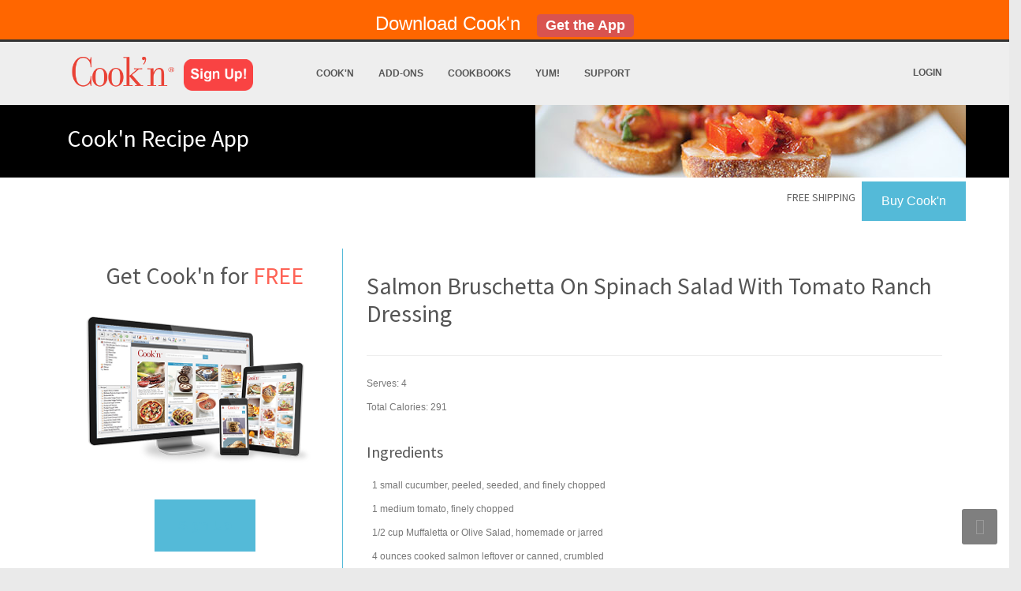

--- FILE ---
content_type: text/html; charset=UTF-8
request_url: http://www.dvo.com/recipe_pages/homemade/Salmon_Bruschetta_On_Spinach_Salad_With_Tomato_Ranch_Dressing.php
body_size: 7906
content:
<!DOCTYPE html>
<!--[if lt IE 7 ]><html class="ie ie6" lang="en"> <![endif]-->
<!--[if IE 7 ]><html class="ie ie7" lang="en"> <![endif]-->
<!--[if IE 8 ]><html class="ie ie8" lang="en"> <![endif]-->
<!--[if (gte IE 9)|!(IE)]><!-->
<html lang="en">
<!--<![endif]-->

    <head>
        <!-- Meta -->
        <meta http-equiv="Content-Type" content="text/html; charset=utf-8" />
        <meta name="viewport" content="width=device-width, initial-scale=1.0">
        <meta name="author" content=""></meta>
        <meta http-equiv="X-UA-Compatible" content="IE=edge">
        <meta name="google-site-verification" content="8kcrKrGTtw53cPPadvXNON8m_IUs2kZNPBYQWjhyAzo" />
        <meta name="keywords" content="Salmon Bruschetta On Spinach Salad With Tomato Ranch Dressing recipe">
        <meta name="description" content="This Salmon Bruschetta On Spinach Salad With Tomato Ranch Dressing recipe is from the Cook'n recipe organizer recipe collection">
		<meta name="apple-itunes-app" content="app-id=706367884"/>

        <!-- Title -->
        <title>Salmon Bruschetta On Spinach Salad With Tomato Ranch Dressing</title>

        <!-- CSS Stylesheet -->
        <link href='https://fonts.googleapis.com/css?family=Source+Sans+Pro:400,600,700,300' rel='stylesheet' type='text/css'>
        <link href='https://fonts.googleapis.com/css?family=Great+Vibes' rel='stylesheet' type='text/css'>
        <link rel="stylesheet" type="text/css" href="https://www.dvo.com/css/bootstrap.css" media="screen" />
        <link rel="stylesheet" type="text/css" href="https://www.dvo.com/css/bootstrap-theme.css" media="screen" />
        <link rel="stylesheet" type="text/css" href="https://www.dvo.com/css/style.css" media="screen" />
        <link rel="stylesheet" type="text/css" href="https://www.dvo.com/css/layout/fullwidth.css" id="layout">
        <link rel="stylesheet" type="text/css" href="https://www.dvo.com/css/custom.css" id="custom">

        <!--[if lt IE 9]>
            <script src="https://html5shim.googlecode.com/svn/trunk/html5.js"></script>
            <script src="js/respond.min.js" type="text/javascript"></script>
        <![endif]-->

        <!--Favicons -->
        <link href="https://www.dvo.com/images/icon/apple-touch-icon-144.png" sizes="144x144" rel="apple-touch-icon-precomposed"></link>
        <link href="https://www.dvo.com/images/icon/apple-touch-icon-114.png" sizes="114x114" rel="apple-touch-icon-precomposed"></link>
        <link href="https://www.dvo.com/images/icon/apple-touch-icon-72.png" sizes="72x72" rel="apple-touch-icon-precomposed"></link>
        <link href="https://www.dvo.com/images/icon/apple-touch-icon-57.png" rel="apple-touch-icon-precomposed"></link>
        <link href="https://www.dvo.com/images/icon/favicon.png" rel="shortcut icon"></link>


        <style>
            h1 {
                margin-bottom: 2px;
            }
            h3 {
                margin-top: 30px;
            }
			a:link { text-decoration:none; }
        </style>
	
    </head>

    <body>
	<div class="row no-padding hidden-xs">
	
	<div style="background-color:#ff6600;; height:50px; padding:15px;">
	
	<center><span style="color:white; font-size:24px; "> Download Cook'n&nbsp;&nbsp;&nbsp;<a href="https://www.dvo.com/cookn-free-trial.php"><span class="label label-danger" style="text-decoration:none; ">Get the App</span></span></a></center>
	
	</div>
	</div>
	
        <!-- Setting path for php includes -->
        
        <!-- HEADER -->
            <header class="site-header">
        <div class="container">
            <div class="site-logo">
                <a href="//www.dvo.com"><img src="//www.dvo.com/images/cookn-logo.png" alt="Cook'n" /></a>
                <a href="//www.dvo.com/sign-up.php"><img class="icon-sign-up" src="//www.dvo.com/images/Sign-Up.png" alt="Sign Up!" /></a>
            </div>

            <nav class="site-nav navbar-collapse collapse">
                <ul>
                    <li>
                        <a href="//www.dvo.com/recipe-app.php">Cook'n</a>
                        <ul>
                            <!--<li><a href="//www.dvo.com/cookn-demonstration.php">Demo Videos</a></li>-->
                            <li><a href="//www.dvo.com/video-demonstrations.php">Demo Videos</a></li>
                            <li><a href="//www.dvo.com/recipe-app.php">Features</a></li>
                            <li><a href="//www.dvo.com/feedback.php">Reviews</a></li>
                            <li><a href="//www.dvo.com/version16.php">Upgrade</a></li>
                            <li><a href="//www.dvo.com/cooking-club.php">Membership Plans</a></li>
                            <li>
                                <a href="//www.dvo.com/sign-up.php">Sign Up for Free</a>
                                                            </li>
                                                    </ul>
                    </li>
                    <li>
                        <a href="//www.dvo.com/cooking-club.php">Add-Ons</a>
                        <ul>
                            <li><a href="//www.dvo.com/cooking-club.php">Membership Plans</a></li>
                            <li><a href="//www.dvo.com/capture-plugin-info.php">Capture Plugin</a></li>
                            <li><a href="//www.dvo.com/cookn-plugins.php">Import Plugins</a></li>
                            <li><a href="//www.dvo.com/cookn-themes.php">Themes</a></li>
                                                                                </ul>
                    </li>
                    <li>
                        <a href="//www.dvo.com/cookbooks.php">Cookbooks</a>
                        <ul>
                            <li><a href="//www.dvo.com/cookbooks.php">New Releases</a></li>
                            <li><a href="//www.dvo.com/cookbooks.php#1">BBQ Favorites</a></li>
                            <li><a href="//www.dvo.com/cookbooks.php#2">Dutch Oven</a></li>
                            <li><a href="//www.dvo.com/cookbooks.php#3">Bob Warden</a></li>
                            <li><a href="//www.dvo.com/cookbooks.php#4">DVO</a></li>
                            <li><a href="//www.dvo.com/cookbooks.php#5">Gooseberry Patch</a></li>
                            <li><a href="//www.dvo.com/cookbooks.php#6">101 Series</a></li>
                            <li><a href="//www.dvo.com/cookbooks.php#7">Best of the Best Series</a></li>
                            <li><a href="//www.dvo.com/cookbooks.php#8">Customer Favorites</a></li>
                            <li><a href="//www.dvo.com/cookbooks.php#9"> Diabetic </a></li>
                            <li><a href="//www.dvo.com/cookbooks.php#10">Healthy/Special Diet</a></li>
                            <li><a href="//www.dvo.com/cookbooks.php#11">Deluxe Series</a></li>
                        </ul>
                    </li>
                    <li>
                        <a href="//www.dvo.com/recipearchive.php">Yum!</a>
                        <ul>
                            <li><a href="//www.dvo.com/homecookn/">Current Newsletter</a></li>
                            <li><a href="//www.dvo.com/newsletterarchive.php">Newsletter Archive</a></li>
                            <li><a href="//www.dvo.com/recipearchive.php">Recipe Archive</a></li>
                            <li><a href="//www.dvo.com/forum/">Cook'n Club Forum</a></li>
                        </ul>
                    </li>
                    <li>
                        <a href="//www.dvo.com/support.php">Support</a>
                        <ul>
                            <li><a href="//www.dvo.com/support.php">Frequently Asked Questions</a></li>
                            <li><a href="//www.dvo.com/support.php#507">Video Tutorials</a></li>
                            <li><a href="//www.dvo.com/support-contactform.php">Contact Support</a></li>
                            <li><a href="//www.dvo.com/about.php">About DVO</a></li>
                        </ul>
                    </li>
                    <li class="hidden-md hidden-lg hidden-xl">
                        <a href="https://www.dvo.com/login.php">Login</a>
                    </li>                    
                </ul>
            </nav>

            <div class="site-utility">
                                <a class="login-link hidden-xs hidden-sm" href="https://www.dvo.com/login.php">Login</a>
            </div>

            <button type="button" class="navbar-toggle" data-toggle="collapse" data-target=".navbar-collapse">
                <span class="sr-only">Toggle navigation</span>
                <span class="icon-bar"></span>
                <span class="icon-bar"></span>
                <span class="icon-bar"></span>
            </button>
        </div>
    </header>

        <!-- Recipe Page Header -->
        <section id="page-header" class="page-section">
	<div class="container effect-loaded clearfix bg-brushetta">
		<h1>Cook'n Recipe App</h1>
	</div>
</section>
        <!-- BUYNOW -->
	<div class="hidden-xs">
        <!-- Page Section
===============================-->
	<section id="page-section-buynow2" class="page-section special">
    	<div class="container no-padding">
    		<div class="row clearfix no-padding">
				<div class="col-sm-12">

					<div>
						<a class="btn-flat pull-right" style="text-decoration: none;" href="https://www.dvo.com/wizard12-mac-pc.php">
							<span style="color: #fff; font-weight: normal;">Buy Cook'n
						</a>
						<h5 class="text-right pull-right" style="color: #636363; position: relative; top: 10px; right: 8px;">FREE SHIPPING</h5>
					</div>

				</div>
      		</div>
    	</div>
	</section>
	</div>
        <!-- RECIPE -->
        <div id="page-section" class="page-section no-padding">
            <div class="container">
                <div class="row">
                    <div class="col-sm-4 hidden-xs">
                        <!-- AD 1 (edit this add file on the root) -->
                        				<div style="border-right: 1px solid #54bad8; padding: 12px;">
				
					<h1 style="margin: 5px;" class="align-center">Get Cook'n for <span class="red">FREE </span></h1>
				
					<a href="https://www.dvo.com/cookn-free-trial.php"><img class="img-responsive" src="https://www.dvo.com/images/cookncover_300.png" /></a><br />
					<div align=center style="margin: 15px 0 25px 0;">
						<a class="btn-flat large" href="https://www.dvo.com/cookn-free-trial.php"><div>Sign Up</div></a>
					</div>
					
					<h3 style="color: #54bad8; ">With Cook'n, you can...</h3>
					<ul style="margin-bottom: 30px;">
						<li><i class="icon-star"></i><a href="https://www.dvo.com/capture-recipes.php"> Capture Internet Recipes w/1-Click</a></li>
						<li><i class="icon-star"></i><a href="https://www.dvo.com/organizing-recipes.php"> Enter your Personal Recipes Easily</a></li>
						<li><i class="icon-star"></i><a href="https://www.dvo.com/menu-planning.php"> Make Meal Plans w/Visual Menu Planner</a></li>
						<li><i class="icon-star"></i><a href="https://www.dvo.com/groceryshoppinglist.php"> Auto-Generate Shopping List</a></li>
						<li><i class="icon-star"></i><a href="https://www.dvo.com/analyzing-nutrition.php"> Calculate Nutrition of Your Recipes</a></li>
						<li><i class="icon-star"></i><a href="https://www.dvo.com/pinterest.html"> Capture & Sync Pinterest Recipes</a></li>
						<li><i class="icon-star"></i><a href="https://www.dvo.com/scanit.html"> Scan Printed Recipes</a></li>
						<li><i class="icon-star"></i><a href="https://www.dvo.com/recipefeed.html"> Discover Recipes w/Live Recipe Feed</a></li>
						<li><i class="icon-star"></i><a href="https://www.dvo.com/snipit.html"> Use Snip-It to Capture Blog Recipes</a></li>
						<li><i class="icon-star"></i><a href="https://www.dvo.com/snagit.html"> Import recipes from Word</a></li>
						<li><i class="icon-star"></i><a href="https://www.dvo.com/socialsharing.html"> Share Recipes with Social Media</a></li>
					</ul>




					
				</div><!-- /ad1 -->
                        <br />

                        <!-- AD 2 (edit this add file on the root) -->
                        				<div style="border-right: 1px solid #54bad8; padding: 12px;">
				
					<div class="video-container">
						<iframe width="640" height="360" src="//www.youtube.com/embed/w2WAZJ1Tdi8?rel=0" frameborder="0" allowfullscreen></iframe>
   					</div>

					<br>
					<br>
					
					<div class="video-container">
						<iframe width="640" height="360" src="//www.youtube.com/embed/CY-_G7082MQ?rel=0" frameborder="0" allowfullscreen></iframe>
   					</div>

					<br>
					<br>
					
					<div class="video-container">
						<iframe width="640" height="360" src="//www.youtube.com/embed/vt-q_8fOdBQ?rel=0" frameborder="0" allowfullscreen></iframe>
   					</div>

				</div><!-- /ad2 -->
						<br/>

						<!-- Keyword (edit this add file on the root) -->
                        <!--
		<div class="container">
				<p>"I must say this is the best <a href="https://www.dvo.com">recipe software</a> I have ever owned."
  					<br>
 					-Rob</p>
  					<p>"Your DVO <a href="https://www.dvo.com/cookbooksoftware.html">cookbook software</a> saves me time and money!"
  					<br>
  					-Mary Ann</p>
					<p>"Call it <a href="https://www.dvo.com/nutritionsoftware.php">nutrition software</a>, <a href="https://www.dvo.com/meal-planning-software.php">meal planning software</a>, <a href="https://www.dvo.com/cooking-software.html">cooking software</a>, <a href="https://www.dvo.com/recipe-manager.php">recipe manager</a>, or whatever you want. It is the software I use to stay healthy!"
  					<br>
  					-David</p>
					<p>"Your software is the best <a href="https://www.dvo.com/recipe-organizer.php">recipe organizer</a> and <a href="https://www.dvo.com/menu-planner.php">menu planner</a> out there!"
  					<br>
  					-Toni</p>
					<p>"Thank you so very much for creating such a wonderful <a href="https://www.dvo.com/recipeprogram.php">cooking recipe program</a>.  I think this is the <a href="https://www.dvo.com/recipeprogram.php">best recipe program</a> there is!"
  					<br>
  					-Sarah</p>
					<p>"I saw lots of <a href="https://www.dvo.com">recipe software</a> for PC computers but I was having a hard time finding really good <a href="https://www.dvo.com/recipeprogram.php">mac recipe software</a>.  I'm so glad I discovered Cook'n!  It's so nice to have all my recipes in a <a href="https://www.dvo.com/recipe-organizer.php">computer recipe organizer.</a>  Cook'n has saved me so much time with <a href="https://www.dvo.com/meal-planning-software.html">meal planning</a> and the <a href="https://www.dvo.com/nutrition-calculator.php">recipe nutrition calculator</a> is amazing!!!
  					<br>
  					-Jill</p>
					<p>My favorite is the Cook'n <a href="https://www.dvo.com/recipe-app.php">Recipe App</a>.
  					<br>
  					-Tom</p>
			</div> 
-->

                    </div>
                    

                    <div class="col-sm-8">

	
                        <br />

                        <!-- Recipe -->
                        <div itemscope itemtype="https://schema.org/Recipe">
                            <div>
                                <div class="microdata">
                                    <h1 itemprop="name">Salmon Bruschetta On Spinach Salad With Tomato Ranch Dressing</h1>
                                    <hr />
                                </div>


                                <p>

                                Serves: <span class="recipe-servingSize">4</span><br />

                                    Total Calories: 291<br />



                                </p>
                            </div><!-- END recipe general info -->


                            <h3>Ingredients</h3>
                            <div>
                                <span itemprop="ingredients" style="margin-left:7px;">
                                        <span class="ingredient-quantity">1</span>

                                        <span class="ingredient-prefix">small</span>

															<span class="ingredient-food">cucumber</span><span class="ingredient-suffix">, peeled, seeded, and finely chopped</span>													                                    </b>
                                </span>
                                <br />
                                <span itemprop="ingredients" style="margin-left:7px;">
                                        <span class="ingredient-quantity">1</span>

                                        <span class="ingredient-prefix">medium</span>

															<span class="ingredient-food">tomato</span><span class="ingredient-suffix">, finely chopped</span>													                                    </b>
                                </span>
                                <br />
                                <span itemprop="ingredients" style="margin-left:7px;">
                                        <span class="ingredient-quantity">1/2</span>
                                                <span class="ingredient-unit">cup</span>


													<span class="ingredient-food">Muffaletta or Olive Salad</span><span class="ingredient-suffix">, homemade or jarred</span>													                                    </b>
                                </span>
                                <br />
                                <span itemprop="ingredients" style="margin-left:7px;">
                                        <span class="ingredient-quantity">4</span>
                                            <span class="ingredient-unit">ounces</span>

                                        <span class="ingredient-prefix">cooked</span>

															<span class="ingredient-food">salmon</span>

														<span class="ingredient-suffix">leftover or canned, crumbled</span>
                                    </b>
                                </span>
                                <br />
                                <span itemprop="ingredients" style="margin-left:7px;">
                                        <span class="ingredient-quantity">1</span>
                                                <span class="ingredient-unit">tablespoon</span>

                                        <span class="ingredient-prefix">extra-virgin</span>

															<span class="ingredient-food">olive oil</span>
                                    </b>
                                </span>
                                <br />
                                <span itemprop="ingredients" style="margin-left:7px;">
                                        <span class="ingredient-quantity">4</span>
                                            <span class="ingredient-unit">slices</span>


															<span class="ingredient-food">French bread</span><span class="ingredient-suffix">, toasted</span>													                                    </b>
                                </span>
                                <br />
                                <span itemprop="ingredients" style="margin-left:7px;">
                                        <span class="ingredient-quantity">1/4</span>
                                                <span class="ingredient-unit">cup</span>


															<span class="ingredient-food">ranch salad dressing</span>
                                    </b>
                                </span>
                                <br />
                                <span itemprop="ingredients" style="margin-left:7px;">
                                        <span class="ingredient-quantity">1</span>
                                                <span class="ingredient-unit">tablespoon</span>


															<span class="ingredient-food">tomato paste</span>

														<span class="ingredient-suffix">or tomato pesto</span>
                                    </b>
                                </span>
                                <br />
                                <span itemprop="ingredients" style="margin-left:7px;">
                                        <span class="ingredient-quantity">1</span>
                                                <span class="ingredient-unit">(7-ounce) bag</span>

                                        <span class="ingredient-prefix">baby</span>

															<span class="ingredient-food">spinach</span>
                                    </b>
                                </span>
                                <br />
                            </div><!-- END ingredients -->

                            <h3 style="margin-bottom: -10px;">Directions:</h3>
                            <div itemprop="recipeInstructions">
                                <p>Combine the cucumber, tomato, olive, salmon, and oil in a bowl. Mound a portion of the salmon mixture on each slice of toast. Mix the ranch dressing and tomato paste. Toss the spinach with the dressing mixture in a bowl and mound on 4 small plates. Place a salmon bruschetta on top of each salad and serve.<br/><br/><br/>From Homemade In A Hurry. Text copyright © 2006 by Andrew Schloss. Cover photograph copyright © 2006 by Noel Barnhurst. All rights reserved.  First published by Chronicle Books LLC, San Francisco, California.</p>
                            </div><!-- END instructions -->

                            <div style="margin-top: 10px; color: #4e4e4e;" itemprop="nutrition" itemscope itemtype="https://schema.org/NutritionInformation">
                                <p>
                                <h3>Nutritional Facts:</h3>
                                Serves: 4<br />
                                Total Calories: <span itemprop="calories">291</span><br />
                                Calories from Fat: 167<br />
                                </p>
                            </div><!-- END nutrition -->
                        </div><!-- END microdata recipe -->

                        <div style="position: relative; top: 32px;">
                            <p>This <b>Salmon Bruschetta On Spinach Salad With Tomato Ranch Dressing</b> recipe is from the <a href="https://www.dvo.com/homemade-recipe.php"><b>Homemade in a Hurry</b></a> Cookbook. <a href="https://www.dvo.com/homemade-recipe.php">Download this Cookbook</a> today.</p><br />
                            <div style="margin-top: 10px; margin-bottom: 20px;">
                                <b>More Recipes from the <a href="https://www.dvo.com/homemade-recipe.php">Homemade in a Hurry</a> Cookbook:</b> <br />
                                <a href="-Salads_-_Their_Dressings.html">*Salads & Their Dressings</a><br/>
                                                                <a href="BLT_Salad.html">BLT Salad</a><br/>
                                                                <a href="Carrot_Cilantro_Slaw.html">Carrot Cilantro Slaw</a><br/>
                                                                <a href="Chickpea_Tabbouleh.html">Chickpea Tabbouleh</a><br/>
                                                                <a href="Chevre-_Field_Greens-_And_Fire-Roasted_Tomato_Vinaigrette.html">Chèvre, Field Greens, And Fire-Roasted Tomato Vinaigrette</a><br/>
                                                                <a href="Cucumber_Watermelon_Slaw.html">Cucumber Watermelon Slaw</a><br/>
                                                                <a href="Edamame_Salad.html">Edamame Salad</a><br/>
                                                                <a href="Escarole_Salad_With_Warm_White_Bean_Vinaigrette.html">Escarole Salad With Warm White Bean Vinaigrette</a><br/>
                                                                <a href="Extra-Virgin_Tuna_Salad.html">Extra-Virgin Tuna Salad</a><br/>
                                                                <a href="Greens_Tossed_With_Sherry_Fig_Vinaigrette.html">Greens Tossed With Sherry Fig Vinaigrette</a><br/>
                                                                <a href="Mixed_Endive_Salad_With_Vanilla_Pear_Vinaigrette.html">Mixed Endive Salad With Vanilla Pear Vinaigrette</a><br/>
                                                                <a href="Mozzarella_And_Goat_Cheese_With_Tomato_Vinaigrette.html">Mozzarella And Goat Cheese With Tomato Vinaigrette</a><br/>
                                                                <a href="Pickled_Pink_Potato_Salad.html">Pickled Pink Potato Salad</a><br/>
                                                                <a href="Roasted_Corn_Cobb_Salad_With_Balsamic_Blueberry_Vinaigrette.html">Roasted Corn Cobb Salad With Balsamic Blueberry Vinaigrette</a><br/>
                                                                <a href="Roasted_Potato_And_Spinach_Salad.html">Roasted Potato And Spinach Salad</a><br/>
                                                                <a href="Salmon_Bruschetta_On_Spinach_Salad_With_Tomato_Ranch_Dressing.html">Salmon Bruschetta On Spinach Salad With Tomato Ranch Dressing</a><br/>
                                                                <a href="Salmon_Seviche_With_Basil_Drizzle.html">Salmon Seviche With Basil Drizzle</a><br/>
                                                                <a href="Salmon_Tahini_Salad.html">Salmon Tahini Salad</a><br/>
                                                                <a href="Savoy_Slaw_With_Ginger_Pineapple_Dressing.html">Savoy Slaw With Ginger Pineapple Dressing</a><br/>
                                                                <a href="Shrimp_And_Cress_Salad_With_Grapefruit_Vinaigrette.html">Shrimp And Cress Salad With Grapefruit Vinaigrette</a><br/>
                                                                <a href="Sprouted_Seviche.html">Sprouted Seviche</a><br/>
                                                                <a href="Thai_Mango_Salad.html">Thai Mango Salad</a><br/>
                                                                <a href="Tunacamole.html">Tunacamole</a><br/>
                                                                <a href="Turkey_Posole_Salad_With_Roasted_Pepper_Vinaigrette.html">Turkey Posole Salad With Roasted Pepper Vinaigrette</a><br/>
                                <br/><br/>
                            </div>
                        </div>
                    </div><!-- END column small 8 -->
                </div><!-- END row -->
            </div><!-- END container -->
        </div><!-- END recipe page section -->
					
				<div class="page-section">
					<div class="row">
					<div class="col-sm-4 visible-xs">
                        <!-- AD 1 (edit this add file on the root) -->
                        				<div class="row">

					<div class="col-sm-3 ">
					<h2 class="text-center"> <a href="https://www.dvo.com/cookn-mobile-apps.php">Download</a> the <a href="https://www.dvo.com/cookn-mobile-apps.php"><span style="color:red;">Free</span></a> Cook'n App</h2>
						<a  href="https://www.dvo.com/cookn-mobile-apps.php" >
							<center><img class="img-responsive " src="https://www.dvo.com/images/iphone2_main.png"></center>
						</a>
						<br />
						<h1 class="text-center " style="text-decoration:underline;"> <a href="https://www.dvo.com/cookn-mobile-apps.php">Get the Cook'n App!</a></h1>
						<!-- <div class="text-center">
							<h3>Get it <span class="blue">FREE</span> in the App Store</h3>
							<a href="https://itunes.apple.com/us/app/cookn/id706367884?ls=1&amp;mt=8"><img src="https://www.dvo.com/images/app-store-iphone_btn.png"></a>
						</div> 
						<br/>
						<h4 class="text-center" style="color:red;"><a href="https://www.dvo.com/cookn-android.php">Looking for the Cook'n Android app?</a></h4> -->
					</div>
					
				</div> 
				<hr />
				<!-- /ad1 -->
                        <br />

						<!-- Keyword (edit this add file on the root) -->
                        				<div class="container">
				<p>"I must say this is the best <a href="https://www.dvo.com">recipe software</a> I have ever owned."
  					<br>
 					-Rob</p>
  					<p>"Your DVO <a href="https://www.dvo.com/cookbooksoftware.html">cookbook software</a> saves me time and money!"
  					<br>
  					-Mary Ann</p>
					<p>"Call it <a href="https://www.dvo.com/nutritionsoftware.php">nutrition software</a>, <a href="https://www.dvo.com/meal-planning-software.php">meal planning software</a>, <a href="https://www.dvo.com/cooking-software.html">cooking software</a>, <a href="https://www.dvo.com/recipe-manager.php">recipe manager</a>, or whatever you want. It is the software I use to stay healthy!"
  					<br>
  					-David</p>
					<p>"Your software is the best <a href="https://www.dvo.com/recipe-organizer.php">recipe organizer</a> and <a href="https://www.dvo.com/menu-planner.php">menu planner</a> out there!"
  					<br>
  					-Toni</p>
					<p>"Thank you so very much for creating such a wonderful <a href="https://www.dvo.com/recipeprogram.php">cooking recipe program</a>.  I think this is the <a href="https://www.dvo.com/recipeprogram.php">best recipe program</a> there is!"
  					<br>
  					-Sarah</p>
					<p>"I saw lots of <a href="https://www.dvo.com">recipe software</a> for PC computers but I was having a hard time finding really good <a href="https://www.dvo.com/recipeprogram.php">mac recipe software</a>.  I'm so glad I discovered Cook'n!  It's so nice to have all my recipes in a <a href="https://www.dvo.com/recipe-organizer.php">computer recipe organizer.</a>  Cook'n has saved me so much time with <a href="https://www.dvo.com/meal-planning-software.html">meal planning</a> and the <a href="https://www.dvo.com/nutrition-calculator.php">recipe nutrition calculator</a> is amazing!!!
  					<br>
  					-Jill</p>
					<p>My favorite is the Cook'n <a href="https://www.dvo.com/recipe-app.php">Recipe App</a>.
  					<br>
  					-Tom</p>
				</div>
                    </div>
					
					 </div>
				</div>



        <!-- FOOTER -->
            <!-- Footer -->
    <footer class="site-footer">
        <div class="container">
            <div class="row no-padding">
                <div class="col-sm-4">
                    <h3 class="no-padding">DVO Partners</h3>
                    <ul>
                        <li><a href="//www.dvo.com/cookbooks.php#1">Gooseberry Patch </a></li>
                        <li><a href="//www.dvo.com/diabetic-cookbook.php">ADA</a></li>
                        <li><a href="//www.dvo.com/taste_of_home.php">Taste of Home</a></li>
                        <li><a href="//www.dvo.com/barbecue-food.php">Weber</a></li>
                        <li><a href="//www.dvo.com/rhodes-bread.php">Rhodes</a></li>
                    </ul>
                </div>
            
                <hr class="visible-xs"/>

                <div class="col-sm-4">
                    <h3 class="no-padding">DVO Information</h3>
                    <ul>
                        <li><a href="//www.dvo.com/contact.php ">Contact Us </a></li>
                        <li><a href="//www.dvo.com/about.php ">About DVO</a></li>
                        <li><a href="//www.dvo.com/newsletter.php">Newsletter Signup</a></li>
                        <li><a href="//www.dvo.com/privacy.php">Privacy Policy</a></li>
                        <li><a href="//www.dvo.com/200-percent-guarantee.php">200% Guarantee</a></li>
                        <li><a href="//www.dvo.com/links.htm">Other Resources</a></li>
                                            </ul>
                </div>

                <hr class="visible-xs"/>

                <div class="col-sm-4">
                    <h3 class="no-padding">Free Newsletter Sign Up</h3>

                    <a class="btn btn-primary" href="/newsletter.php">Go to Sign Up Page</a>
                </div>
            </div>
        </div>

        <div class="site-footer-bottom">
            <div class="container">
                <div class="row no-padding">
                    <div class="col-lg-8">
                        <ul class="site-footer-menu">
                            <li><a href="//www.dvo.com/index.php">Home</a></li>
                            <li><a href="//www.dvo.com/recipe-organizer.php">Recipe Organizer</a></li>
                            <li><a href="//www.dvo.com/cookn-apps.html">Recipe Apps</a></li>
                            <li><a href="//www.dvo.com/products.php">Add-Ons</a></li>
                            <li><a href="//www.dvo.com/cookbooks.php">Cookbooks</a></li>
                            <li><a href="//www.dvo.com/recipearchive.php">Yum!</a></li>
                            <li><a href="//www.dvo.com/support.php">Support</a></li>
                        </ul>
                    </div>

                    <div class="col-lg-4">
                        <span class="copyright">Copyright &copy 2025 DVO Enterprises</span>
                    </div>
                </div>
            </div>
        </div>
    </footer>
    <!-- End Footer-->

    <!-- Move To Top-->
    <div id="move-to-top"><a class="icon-angle-up"></a></div>
    <!-- End Move To Top -->

        </div><!-- End Wrapper All Content-->

        <!-- Move To Top -->
        <div id="movetotop"><a class="icon-angle-up"></a></div>

        <!-- Start Quantcast tag -->
        <script type="text/javascript" src="https://edge.quantserve.com/quant.js"></script>
        <script type="text/javascript">
        _qacct="p-84yXy7xTOuoUk";quantserve();
        </script>
        <noscript><img src="https://pixel.quantserve.com/pixel/p-84yXy7xTOuoUk.gif" style="display: none" height="1" width="1" alt="Quantcast"/></noscript>
        <!-- End Quantcast tag -->

        <!-- SiteCatalyst code version: H.20.3. Copyright 1997-2009 Adobe, Inc. More info available at https://www.Adobe.com -->
        <script language="JavaScript" type="text/javascript" src="https://www.dvo.com/js/s_code.js"></script>
        <script language="JavaScript" type="text/javascript">
        /* You may give each page an identifying name, server, and channel on the next lines. */
        s.pageName=""
        s.server=""
        s.channel="Recipe Page Campaign"
        s.pageType=""
        s.prop1=""
        s.prop2=""
        s.prop3=""
        s.prop4=""
        s.prop5=""
        /* Conversion Variables */
        s.campaign=""
        s.state=""
        s.zip=""
        s.events="prodView"
        s.products=""
        s.purchaseID=""
        s.eVar1=""
        s.eVar2=""
        s.eVar3=""
        s.eVar4=""
        s.eVar5=""
        /********** DO NOT ALTER ANYTHING ELSE BELOW THIS LINE! *************/
        var s_code=s.t();if(s_code)document.write(s_code)//--></script>
        <script language="JavaScript" type="text/javascript"><!-- if(navigator.appVersion.indexOf('MSIE')>=0)document.write(unescape('%3C')+'\! -'+'-')
        //--></script><noscript><a href="https://www.Adobe.com" title="Web Analytics"><img src="10xdvo.112.2O7.net/b/ss/10xdvo/1/H.20.3- -NS/0" height="1" width="1" border="0" alt="" /></a></noscript><!--/DO NOT REMOVE/-->
        <!-- End SiteCatalyst code version: H.20.3. -->

        <!-- google analytics Start-->
        <script type="text/javascript">
            var gaJsHost = (("https:" == document.location.protocol) ? "https://ssl." : "https://www.");
            document.write(unescape("%3Cscript src='" + gaJsHost + "google-analytics.com/ga.js' type='text/javascript'%3E%3C/script%3E"));
        </script>
        <script type="text/javascript">
            try{
            var pageTracker = _gat._getTracker("UA-273522-1");
            pageTracker._trackPageview();
            } catch(err) {}
        </script>
        <!-- google analytics End-->

        <!--Affiliate Tracking Code-->
        <script type="text/javascript"><!--
            document.write(unescape("%3Cscript id='pap_x2s6df8d' src='" + (("https:" == document.location.protocol) ? "https://" : "https://") +
                "dvo.postaffiliatepro.com/scripts/trackjs.js' type='text/javascript'%3E%3C/script%3E"));//-->
        </script>
        <script type="text/javascript"><!--
            PostAffTracker.setAccountId('default1');
            try {
            PostAffTracker.track();
            } catch (err) { }
        //-->
        </script>
        <!--Affiliate Tracking Code End-->

        <script type="text/javascript">
            setTimeout(function(){var a=document.createElement("script");
            var b=document.getElementsByTagName("script")[0];
            a.src=document.location.protocol+"//dnn506yrbagrg.cloudfront.net/pages/scripts/0013/3586.js?"+Math.floor(new Date().getTime()/3600000);
            a.async=true;a.type="text/javascript";b.parentNode.insertBefore(a,b)}, 1);
        </script>

	<!-- Scripts -->
        <script src="https://ajax.googleapis.com/ajax/libs/jquery/1.8.3/jquery.min.js" type="text/javascript"></script>
        <script src="https://www.dvo.com/js/jquery.easing.1.3.js" type="text/javascript"></script>
        <script src="https://www.dvo.com/js/bootstrap.js"></script>
        <script src="https://www.dvo.com/js/jquery.themepunch.revolution.min.js" type="text/javascript"></script>
        
        <script src="https://www.dvo.com/js/selectnav.js" type="text/javascript"></script>
        <!--<script src="https://www.dvo.com/js/menu-lamp.js" type="text/javascript"></script>-->
        <script src="https://www.dvo.com/js/jquery.touchwipe.min.js" type="text/javascript"></script>
        <script src="https://www.dvo.com/js/home-script.js" type="text/javascript"></script></script>
        <script src="https://www.dvo.com/js/custom.js" type="text/javascript"></script>

    </body>
</html>
